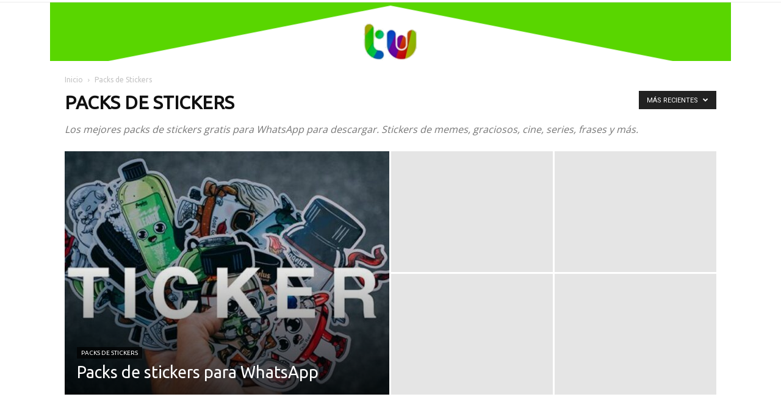

--- FILE ---
content_type: text/javascript;charset=UTF-8
request_url: https://whos.amung.us/pingjs/?k=w8vf4aizys&t=Packs%20de%20Stickers%20archivos%20-%20Trucos%20para%20WhatsApp%202024%2C%20gu%C3%ADas%20%C3%BAtiles%20para%20sacar%20&c=s&x=https%3A%2F%2Ftrucoswasap.com%2Fcategory%2Fstickers%2F&y=&a=1&d=3.028&v=27&r=6837
body_size: -49
content:
WAU_r_s('2','w8vf4aizys',1);

--- FILE ---
content_type: text/javascript;charset=UTF-8
request_url: https://whos.amung.us/pingjs/?k=w8vf4aizys&t=Packs%20de%20Stickers%20archivos%20-%20Trucos%20para%20WhatsApp%202024%2C%20gu%C3%ADas%20%C3%BAtiles%20para%20sacar%20&c=s&x=https%3A%2F%2Ftrucoswasap.com%2Fcategory%2Fstickers%2F&y=&a=0&d=3.028&v=27&r=5265
body_size: -171
content:
WAU_r_s('2','w8vf4aizys',0);

--- FILE ---
content_type: application/javascript; charset=utf-8
request_url: https://fundingchoicesmessages.google.com/f/AGSKWxWFTcS-4Szk5GiolHAUOI-rHOgPkKP2giLUpb2HnvEFQ7zmfWxBELr7l4IxQp9PUj8jcLdk36ccyKTGzSJhs_j3nng_zA7FJEz6RCjeu6PqowBHz1TmSRxRGYAP9zf_jlv5LZ5RATHfxFDbkVKcaAtb2LAxt8H5unecNbQNdD_d05eTjwvJrbcgmbQe/__adengine_/ugoads./newad?/smalltopl._ad_rolling.
body_size: -1285
content:
window['0e1c14aa-3358-4ac6-b12c-50de75b7a2a9'] = true;